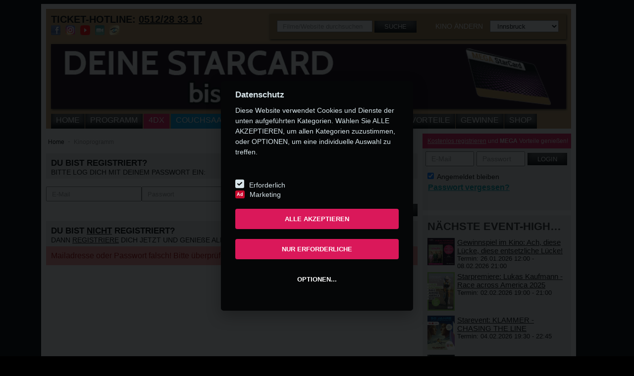

--- FILE ---
content_type: text/html; charset=utf-8
request_url: https://metropol-kino.at/keinuser/54897/299991
body_size: 15840
content:



    
    
    
    





<!DOCTYPE html>
<!--[if IE 8 ]><html class="ie ie8" lang="en"> <![endif]-->
<!--[if (gte IE 9)|!(IE)]><!-->
<html class="no-js" lang="de">
<!--<![endif]-->
<head><title>
	
    Kino Community und Login zur Community - Metropol Kino Innsbruck

</title>
    <meta name="keywords" content="Login Megaplex, einloggen Megaplex" />
    <meta name="description" content="Hier kannst Du Dich bei der Megaplex Community einloggen. Wenn Du noch kein Mitglied bist, dann registriere Dich online." />

    <meta name="robots" content="noindex" />
<meta http-equiv="Content-Type" content="text/html; charset=utf-8" /><meta name="viewport" content="width=device-width, initial-scale=1" />
    <!--<meta name="theme-color" content="#e31a5e" />-->
    <link id="FavIcon" rel="shortcut icon" href="/assets/img/favicon-metropol.png" type="image/x-icon" /><link href="https://fonts.itpm.at/fonts/converted/stylesheet.css" rel="stylesheet" type="text/css" /><meta name="apple-itunes-app" content="app-id=1128066253"><link rel="stylesheet" href="https://use.fontawesome.com/releases/v5.5.0/css/all.css" integrity="sha384-B4dIYHKNBt8Bc12p+WXckhzcICo0wtJAoU8YZTY5qE0Id1GSseTk6S+L3BlXeVIU" crossorigin="anonymous" /><link href="/assets/css/megaplex.min.css?update=3" rel="stylesheet" type="text/css" /><link href="/assets/css/v2.css?update=4" rel="stylesheet" type="text/css" /><link rel="stylesheet" type="text/css" href="/assets/fancybox/jquery.fancybox.min.css?v=2.1.5" media="screen" />
    <!-- SweetAlert2 -->
    <link rel="stylesheet" href=https://cdnjs.cloudflare.com/ajax/libs/limonte-sweetalert2/7.2.0/sweetalert2.min.css>
    <link rel="stylesheet" href="/Assets/css/tarik.css" />
        <!-- Addthis -->
        <!-- <script src="https://s7.addthis.com/js/300/addthis_widget.js#async=1" async="async" type="text/javascript"></script> -->
    

    <script type="text/javascript" src="/assets/js/jquery-1.10.1.min.js"></script>
    <script type="text/javascript" src="/assets/js/megaplex.min.js"></script>
    

        <script src=https://cdnjs.cloudflare.com/ajax/libs/limonte-sweetalert2/7.2.0/sweetalert2.all.min.js></script>



    


    



    <!-- Google Tag Manager -->
   
    <script>
      (function (w, d, s, l, i) {
          w[l] = w[l] || []; w[l].push({
              'gtm.start':
                  new Date().getTime(), event: 'gtm.js'
          }); var f = d.getElementsByTagName(s)[0],
              j = d.createElement(s), dl = l != 'dataLayer' ? '&l=' + l : ''; j.async = true; j.src =
                  'https://www.googletagmanager.com/gtm.js?id=' + i + dl; f.parentNode.insertBefore(j, f);
      })(window, document, 'script', 'dataLayer', 'GTM-PP3PZN');


  </script>

       
  <!-- End Google Tag Manager -->


    <!-- Google Tag Manager -->

    <!--
    <script>
        (function (w, d, s, l, i) {
            w[l] = w[l] || []; w[l].push({
                'gtm.start':
                    new Date().getTime(), event: 'gtm.js'
            }); var f = d.getElementsByTagName(s)[0],
                j = d.createElement(s), dl = l != 'dataLayer' ? '&l=' + l : ''; j.async = true; j.src =
                    'https://www.googletagmanager.com/gtm.js?id=' + i + dl; f.parentNode.insertBefore(j, f);
        })(window, document, 'script', 'dataLayer', 'GTM-NFW5WM');


    </script>

        -->
  <!-- End Google Tag Manager -->

    
            
            

</head>
<body id="body1">
    <form method="post" action="./299991" id="form1">
<div class="aspNetHidden">
<input type="hidden" name="__EVENTTARGET" id="__EVENTTARGET" value="" />
<input type="hidden" name="__EVENTARGUMENT" id="__EVENTARGUMENT" value="" />
<input type="hidden" name="__LASTFOCUS" id="__LASTFOCUS" value="" />
<input type="hidden" name="__VIEWSTATE" id="__VIEWSTATE" value="/[base64]/[base64]/[base64]/[base64]" />
</div>

<script type="text/javascript">
//<![CDATA[
var theForm = document.forms['form1'];
if (!theForm) {
    theForm = document.form1;
}
function __doPostBack(eventTarget, eventArgument) {
    if (!theForm.onsubmit || (theForm.onsubmit() != false)) {
        theForm.__EVENTTARGET.value = eventTarget;
        theForm.__EVENTARGUMENT.value = eventArgument;
        theForm.submit();
    }
}
//]]>
</script>


<script src="/WebResource.axd?d=RcI81RwRrjMSdGcPk169xTARYvQYub0DL_LlU0q51athX7dYgLaFb3fMXR96W0r-PK6xyCUFheP3_49uijYhwBEjwxi7trcXtGtFWVgNws01&amp;t=637814689746327080" type="text/javascript"></script>


<script src="/ScriptResource.axd?d=43re3QttZ9vR6V7dEN467olqEFDnMd7yEobtWnl9_FYV74lZKssqK4Msqd8GRWRLZ80ZbOdIn8HijSJnicRkmA0AHFOchRCbQhRcMUZH15vNFUjXNY0viQoPUOUHOeMB0&amp;t=51e37521" type="text/javascript"></script>
<script src="/ScriptResource.axd?d=3m7SJepygikAga0gKi4XMlWypKCIbYb1KfCb7A7_RQz17BwxtzOlFVKEzlgnlxi8AfmQxWMAzmLG8G2PQBHZPtkWdO3ze3GAhdM8AdFGljQB2xoMHoOh_auMNQ3DOFWKTnW5-e8ShT8EuqcSXTyp-g2&amp;t=51e37521" type="text/javascript"></script>
<div class="aspNetHidden">

	<input type="hidden" name="__VIEWSTATEGENERATOR" id="__VIEWSTATEGENERATOR" value="92CF5E56" />
</div>
        <div id="SmartBanner">
        <div class="smartbanner">
        <div class="close" onclick="this.parentNode.style.display='none';" >x</div>
        <div class="logo"> <a  href="https://megaplex.app.link/4sFWP7PBpR"><img src="/assets/img/resp-logo-metropol-big.png" alt="Metropol Kino" class="banner-img"/></a> </div>
        <div class="text"> <a href="https://megaplex.app.link/4sFWP7PBpR"><b style="font-size:15px;">Metropol Kino</b><br /><span style="font-size:14px;">Metropol Kino</span></a> </div>
        <div class="viewlink" style="padding: 10px; line-height: 60px;"> <a target="_blank" href="https://megaplex.app.link/4sFWP7PBpR" style="color:#1281fe">View</a> </div>
        </div></div>
        <a href="/inhalt/clubs/mega-starcard" id="a_banner_small" class="small" style="width: 100%; display: block; line-height: 0px;">
            <img src="/content/40024/600/300" id="img_banner_small" class="mobile noapp" alt="Small Banner" style="width: 100%;" />
        </a>
        <div class="menu-mobile mobile noapp">
            <a class="fas fa-bars bar" style="color:white" ></a>
            <a class="fas fa-user-circle profile" style="color:white" onclick="ShowLoginResp(this);"></a>
            <a class="fas fa-search search" style="color:white" onclick="ShowSearchResp(this);"></a>
            <a href="tel:0512283310" id="a_phone_resp_top2" class="fas fa-phone phone fa-flip-horizontal" style="color:white"></a>
            <a class="fas fa-envelope phone fa-flip-horizontal" style="color:white" href="/kontakt"></a>

        </div>
        <ul class="menu-mobile-items mobile noapp">
            <li><a href="/home" id="LI2_Home">Home</a></li>
            <li><a href="/kinoprogramm/metropol" id="LI2_Programm">Programm</a></li>
            <li></li>
            <li><a href="/4dx" id="LI2_4DX2" class="vierdx">4DX</a></li>
            <li></li>
            <li><a href="/inhalt/westoesterreichs-erster-couchsaal" id="LI2_Couchsaal" class="couchsaal">COUCHSAAL</a></li>
            <li></li>
            <li></li>
            <li><a href="/events/metropol" id="LI2_Events">Events</a></li>
            <li><a href="/filmvorschau/metropol" id="LI2_Filmvorschau">Demnächst</a></li>
            <li><a href="/oper" id="LI2_Oper">Oper</a></li>
            <li><a href="/kino" id="LI2_Kino">Kinos</a></li>
            <li><a href="/inhalt/clubs" id="LI2_Club">Vorteile</a></li>
            <li><a href="/gewinnspiele/metropol" id="LI2_Gewinnspiel">Gewinne</a></li>
            <li><a href="/shop" id="LI2_Shop">Shop</a></li>
        </ul>

        <script type="text/javascript">
//<![CDATA[
Sys.WebForms.PageRequestManager._initialize('ctl00$ScriptManager1', 'form1', ['tctl00$UP_Login','UP_Login'], ['ctl00$LB_Login','LB_Login'], [], 90, 'ctl00');
//]]>
</script>

        <!-- GA -->

        

    <!-- Google Tag Manager (noscript) -->

         

    <!-- End Google Tag Manager -->

    <!-- Global site tag (gtag.js) - Google Analytics -->
    




        <div class="select-location">
            <div class="select-location-content">
                <h3>Bitte wählen Sie einen Standort aus:</h3>
                <select name="ctl00$DDL_Kinos2" onchange="javascript:setTimeout(&#39;__doPostBack(\&#39;ctl00$DDL_Kinos2\&#39;,\&#39;\&#39;)&#39;, 0)" id="DDL_Kinos2">
	<option selected="selected" value="-1">Kino ausw&#228;hlen</option>
	<option value="2">PlusCity </option>
	<option value="12">Wien Gasometer</option>
	<option value="13">Wien SCN</option>
	<option value="1">St. P&#246;lten</option>
	<option value="14">Innsbruck</option>

</select>
            </div>
        </div>
        <div id="wrapper">
            <div id="header">
                <div id="oben">
                    <strong>TICKET-HOTLINE: <a id="L_Telefon1" href="/kino/metropol-kino">0512/28 33 10</a></strong><br />
                    <div class="header-socials">
                        <a href="https://facebook.com/MetropolKino" id="a_facebook_1" target="_blank" rel="noopener" title="Dein Kino auf Facebook">
                            <img src="/assets/img/icon-fb.png" alt="Facebook" />
                        </a>
                        <a href="https://www.instagram.com/Metropolkino" id="a_instagram_1" target="_blank" rel="noopener" title="Dein Kino auf Instagram">
                            <img src="/assets/img/icon-instagram.png" alt="Instagram" />
                        </a>
                        <a id="a_youtube_1" target="_blank" rel="noopener" title="Dein Kino auf Youtube">
                            <img src="/assets/img/icon-youtube.png" width="20" height="20" alt="Youtube" />
                        </a>
                        <a href="http://www.filmbesprechung.at/" target="_blank" rel="noopener" title="Filmbesprechung.at">
                            <img src="/assets/img/icon-filmblog.png" alt="" />
                        </a>
                        <a href="/inhalt/kino-app" title="App ins Kino">
                            <img src="/assets/img/icon-app-metropol.png" id="img_app" />
                        </a>
                    </div>
                </div>
                <div id="finden">
                    <div class="suche">
                        <div id="P_Suche" class="normal" onkeypress="javascript:return WebForm_FireDefaultButton(event, &#39;LB_Suche&#39;)">
	
                            <input name="ctl00$TB_Suche" type="text" id="TB_Suche" class="mobile-input" placeholder="Filme/Website durchsuchen" />
                            <a id="LB_Suche" class="btn-schwarz mobile-btn-small" href="javascript:__doPostBack(&#39;ctl00$LB_Suche&#39;,&#39;&#39;)">Suche</a>
                        
</div>
                    </div>
                    <div class="kinos noapp">
                        <span>Kino ändern</span>
                        <select name="ctl00$DDL_Kinos" onchange="javascript:setTimeout(&#39;__doPostBack(\&#39;ctl00$DDL_Kinos\&#39;,\&#39;\&#39;)&#39;, 0)" id="DDL_Kinos">
	<option value="-1">Kino ausw&#228;hlen</option>
	<option value="2">PlusCity</option>
	<option value="12">Wien Gasometer</option>
	<option value="13">Wien SCN</option>
	<option value="1">St. P&#246;lten</option>
	<option selected="selected" value="14">Innsbruck</option>

</select>
                        <a id="LB_Kinos" href="javascript:__doPostBack(&#39;ctl00$LB_Kinos&#39;,&#39;&#39;)" style="display: none;"></a>
                        <a class="nomobile login-resp btn-pink" href="javascript:;" onclick="ShowLoginResp(this);">
                            Login
                        </a>
                        <a class="nomobile search-resp btn-schwarz" href="javascript:;" onclick="ShowSearchResp(this);">
                            <div>
                            </div>
                        </a>
                        <a href="tel:0512283310" id="a_phone_resp_top" class="nomobile phone-resp btn-schwarz">
                            <div>
                            </div>
                        </a>
                    </div>
                </div>
                <div class="clearfix">
                </div>
                <div id="banner">
                    <a href="/inhalt/clubs/mega-starcard" id="a_banner_big" class="big">
                        <img src="/content/40023/940/470" id="img_banner_big" />
                    </a>
                </div>
                <div class="clearfix">
                </div>
                <div class="container nomobile">
                    <ul id="nav">
                        <li><a href="/home" id="LI_Home">Home</a></li>
                        <li><a href="/kinoprogramm/metropol" id="LI_Programm">Programm</a></li>
                        <li></li>
                        <li><a href="/4dx" id="LI_4DX2" class="vierdx">4DX</a></li>
                        <li></li>
                        <li></li>
                        <li><a href="/inhalt/westoesterreichs-erster-couchsaal" id="LI_Couchsaal" class="couchsaal">COUCHSAAL</a></li>
                        
                        <li></li>
                        <li><a href="/events/metropol" id="LI_Events">Events</a></li>
                        <li><a href="/filmvorschau/metropol" id="LI_Filmvorschau">Demnächst</a></li>
                        <li><a href="/oper" id="LI_Oper">Oper</a></li>
                        <li><a href="/kino" id="LI_Kino">Kinos</a></li>
                        <li><a href="/inhalt/clubs" id="LI_Club">Vorteile</a></li>
                        <li><a href="/gewinnspiele/metropol" id="LI_Gewinnspiel">Gewinne</a></li>
                        <li><a href="/shop" id="LI_Shop">Shop</a></li>
                        <li><a href="javascript:;" onclick="ShowRespMenue();">

                            <div>
                            </div>
                        </a></li>
                    </ul>
                </div>
            </div>
            <div id="menue-resp">
                <ul id="nav-resp">
                </ul>
            </div>
            <div class="geo-search" style="display: none;">
                <div class="text">
                    Kino in Ihrer Nähe wird ermittelt
                <img class="loading" src="/assets/img/loading2.gif" alt="" />
                </div>
                <a class="close" href="javascript:;" onclick="$('.geo-search').fadeOut();  $('div.select-location').show();">Schließen</a>
            </div>
            <div class="geo-no" style="display: none;">
                <div class="text">
                    Kino konnte nicht ermittelt werden da die Positionsbestimmung auf Ihrem Gerät zu ungenau ist. Bitte wählen Sie das Kino in Ihrer Nähe rechts oben aus.
                </div>
                <a class="close" href="javascript:;" onclick="$('.geo-no').fadeOut(); $('div.select-location').show();">Schließen</a>
            </div>
            <div class="geo-success" style="display: none;">
                <div class="text">
                    Kino in der Nähe wurde gefunden: <a id="kino_standort" class="kino" href="javascript:;" onclick="geoGoToKino(this);">Kinoname</a><br />
                    Dieses Kino als aktuellen Standort festlegen?
                </div>
                <a class="close" href="javascript:;" onclick="geoGoToKino(document.getElementById('kino_standort'));">JA</a>
                <a class="close" href="javascript:;" onclick="$('.geo-success').fadeOut(); $('div.select-location').show();">NEIN</a>
            </div>
            
            <div class="clearfix">
            </div>

            <div id="sidebar">
                <div class="login">
                    <div id="UP_Login">
	
                            
                            
                                <div class="header mobile-white mobile-text-black" style="font-size: 12px;">
                                    <a href="/registrierung" id="a_registrierung">Kostenlos registrieren</a> und <strong>MEGA</strong> Vorteile genießen!
                                    <a style="float: right; margin-right: 10px;" onclick="ShowLoginResp(this);" class="nodesktop">&nbsp; X</a>
                                </div>
                                
                                <div class="content">
                                    <div id="P_Login" class="log" onkeypress="javascript:return WebForm_FireDefaultButton(event, &#39;LB_Login&#39;)">
		
                                        <input name="ctl00$TB_Email" type="text" id="TB_Email" class="mobile-input" placeholder="E-Mail" />
                                        <input name="ctl00$TB_Passwort" type="password" id="TB_Passwort" class="mobile-input" placeholder="Passwort" />
                                        <a id="LB_Login" class="btn-schwarz mobile-btn" href="javascript:__doPostBack(&#39;ctl00$LB_Login&#39;,&#39;&#39;)">LOGIN</a>

                                    
	</div>
                                    <div class="zusatz">
                                        <div class="login-merken nomobile">
                                            <label for="CB_AutoLogin">
                                                <input id="CB_AutoLogin" type="checkbox" name="ctl00$CB_AutoLogin" checked="checked" />
                                                Angemeldet bleiben</label>
                                        </div>
                                        <div class="passwort-vergessen">
                                            <a href="/passwort-vergessen" id="a_passwort_vergessen" class="mobile-aqua-text fl-right">Passwort vergessen?</a>
                                                <br />
                                            
                                        </div>
                                    </div>
                                </div>
                            
                        
</div>
                </div>
                
    
    <div class="event-highlights bggrau">
        <h3 class="ellipsis">
            Nächste Event-Highlights</h3>
        
                <div>
                    <a href='/event/metropol/gewinnspielkino-luecke'>
                        <img src='/content/54008/290/411/t' alt="Bild: Gewinnspiel im Kino: Ach, diese Lücke, diese entsetzliche Lücke!" class="plakat-klein" />
                    </a>
                    <div>
                        <a class="titel" href='/event/metropol/gewinnspielkino-luecke'>
                            Gewinnspiel im Kino: Ach, diese Lücke, diese entsetzliche Lücke!</a><br />
                        Termin:
                        26.01.2026 12:00 - 08.02.2026 21:00
                        
                    </div>
                </div>
            
                <div>
                    <a href='/event/metropol/lukas-kaufmann'>
                        <img src='/content/54088/290/411/t' alt="Bild: Starpremiere: Lukas Kaufmann - Race across America 2025" class="plakat-klein" />
                    </a>
                    <div>
                        <a class="titel" href='/event/metropol/lukas-kaufmann'>
                            Starpremiere: Lukas Kaufmann - Race across America 2025</a><br />
                        Termin:
                        02.02.2026 19:00 - 21:00
                        
                    </div>
                </div>
            
                <div>
                    <a href='/event/metropol/starevent-klammer'>
                        <img src='/content/53849/290/411/t' alt="Bild: Starevent: KLAMMER - CHASING THE LINE" class="plakat-klein" />
                    </a>
                    <div>
                        <a class="titel" href='/event/metropol/starevent-klammer'>
                            Starevent: KLAMMER - CHASING THE LINE</a><br />
                        Termin:
                        04.02.2026 19:30 - 22:45
                        
                    </div>
                </div>
            
                <div>
                    <a href='/event/metropol/zeugnisaktion-26'>
                        <img src='/content/54141/290/411/t' alt="Bild: Zeugnisaktion" class="plakat-klein" />
                    </a>
                    <div>
                        <a class="titel" href='/event/metropol/zeugnisaktion-26'>
                            Zeugnisaktion</a><br />
                        Termin:
                        06.02.2026 12:00 - 19:00
                        
                    </div>
                </div>
            
                <div>
                    <a href='/event/metropol/takeone-filmfestival-2026'>
                        <img src='/content/54089/290/411/t' alt="Bild: TakeOne Filmfestival 2026" class="plakat-klein" />
                    </a>
                    <div>
                        <a class="titel" href='/event/metropol/takeone-filmfestival-2026'>
                            TakeOne Filmfestival 2026</a><br />
                        Termin:
                        06.02.2026 18:15 - 21:15
                        
                    </div>
                </div>
            
    </div>



                
<div class="box300 resp-no">
    <div id="kalender">
        <div class="kalender_button_links disabled" onclick="KalenderGetMonth(-1)">
            <div class="arrow-left">
            </div>
        </div>
        <div class="kalender_text_mitte">
            <div class="kalender_text_mitte_titel">
                UNSERE HIGHLIGHTS IM</div>
            <div class="kalender_text_mitte_monat">
                <span id="Kalender_Monat">FEBRUAR</span>
                <input type="hidden" name="ctl00$EventKalender1$Kalender_Datum" id="Kalender_Datum" value="2026-02-01" />
                <img class="kalender_loading" src="/assets/img/loading.gif" alt="Daten werden geladen" />
            </div>
        </div>
        <div class="kalender_button_rechts" onclick="KalenderGetMonth(1)">
            <div class="arrow-right">
            </div>
        </div>
        <div class="clearfix"></div>
        <div class="kalender_content">
            <table>
                <thead class="kalender_content_head">
                    <tr>
                        <th>
                            MO
                        </th>
                        <th>
                            DI
                        </th>
                        <th>
                            MI
                        </th>
                        <th>
                            DO
                        </th>
                        <th>
                            FR
                        </th>
                        <th>
                            SA
                        </th>
                        <th>
                            SO
                        </th>
                    </tr>
                </thead>
                <tbody>
                    <tr><td><a class='inaktiv   anderes-monat' >26</a></td><td><a class='inaktiv   anderes-monat' >27</a></td><td><a class='inaktiv   anderes-monat' >28</a></td><td><a class='inaktiv   anderes-monat' >29</a></td><td><a class='inaktiv   anderes-monat' >30</a></td><td><a class='inaktiv   anderes-monat' >31</a></td><td><a class='   ' >1</a></td></tr><tr><td><a class=' heute aktiv ' href='/events/metropol/2026-02-02' data-tooltip='Mehrere Events an diesem Tag'>2</a></td><td><a class='   ' >3</a></td><td><a class='  aktiv ' href='/events/metropol/2026-02-04' data-tooltip='Mehrere Events an diesem Tag'>4</a></td><td><a class='   ' >5</a></td><td><a class='  aktiv ' href='/events/metropol/2026-02-06' data-tooltip='Mehrere Events an diesem Tag'>6</a></td><td><a class='  aktiv ' href='/events/metropol/2026-02-07' data-tooltip='Mehrere Events an diesem Tag'>7</a></td><td><a class='  aktiv ' href='/events/metropol/2026-02-08' data-tooltip='Mehrere Events an diesem Tag'>8</a></td></tr><tr><td><a class='  aktiv ' href='/event/metropol/royal-opera-house-london-2025-26' data-tooltip='Royal Ballet and Opera London - Saison 2025/26 LIVE'>9</a></td><td><a class='  aktiv ' href='/event/metropol/animenight-prinzessin-mononoke' data-tooltip='AnimeNight: Prinzessin Mononoke'>10</a></td><td><a class='   ' >11</a></td><td><a class='  aktiv ' href='/events/metropol/2026-02-12' data-tooltip='Mehrere Events an diesem Tag'>12</a></td><td><a class='   ' >13</a></td><td><a class='   ' >14</a></td><td><a class='  aktiv ' href='/events/metropol/2026-02-15' data-tooltip='Mehrere Events an diesem Tag'>15</a></td></tr><tr><td><a class='   ' >16</a></td><td><a class='  aktiv ' href='/event/metropol/warum-krieg-statt-frieden-met' data-tooltip='Film und Diskussion: Warum Krieg statt Frieden?'>17</a></td><td><a class='   ' >18</a></td><td><a class='   ' >19</a></td><td><a class='  aktiv ' href='/event/metropol/ride-back-to-faith' data-tooltip='Weltpremiere: Ride back to Faith'>20</a></td><td><a class='   ' >21</a></td><td><a class='  aktiv ' href='/event/metropol/sonntagssparer02' data-tooltip='Sonntagssparer Feber'>22</a></td></tr><tr><td><a class='   ' >23</a></td><td><a class='  aktiv ' href='/events/metropol/2026-02-24' data-tooltip='Mehrere Events an diesem Tag'>24</a></td><td><a class='   ' >25</a></td><td><a class='  aktiv ' href='/events/metropol/2026-02-26' data-tooltip='Mehrere Events an diesem Tag'>26</a></td><td><a class='   ' >27</a></td><td><a class='  aktiv ' href='/event/metropol/hoppers' data-tooltip='Familienpremiere: Hoppers'>28</a></td><td><a class='  aktiv anderes-monat' href='/event/metropol/hoppers' data-tooltip='Familienpremiere: Hoppers'>1</a></td></tr>
                </tbody>
            </table>
        </div>
    </div>
    <script type="text/javascript">
        var kalender_isLoading = false;

        function KalenderGetMonth(direction) {

            //check if month can be accessed, previous months are not allowed
            if (direction == -1 && $("#kalender .kalender_button_links").hasClass("disabled")) {
                return;
            }
            
            if (!kalender_isLoading) {
                //show loading bar
                $(".kalender_loading").show();
                kalender_isLoading = true;
                $.ajax({
                    type: 'POST',
                    url: "/ajax.aspx/Get_Kalender",
                    data: '{ "date" : "' + $("#Kalender_Datum").val() + '", "direction" : ' + direction + '}',
                    contentType: "application/json; charset=utf-8",
                    dataType: "json",
                    success: function (msg) {
                        if (msg.d != null) {
                            //display data
                            if (!msg.d.LetzterMonat) {
                                $("#kalender .kalender_button_links").addClass("disabled");
                            }
                            else {
                                $("#kalender .kalender_button_links").removeClass("disabled");
                            }
                            $("#Kalender_Monat").html(msg.d.Monat);
                            $("#Kalender_Datum").val(msg.d.Datum);
                            $("#kalender .kalender_content tbody").html(msg.d.Code);
                            //hide loading bar
                            $(".kalender_loading").hide();

                            KalenderResizeATags();
                        }
                        kalender_isLoading = false;
                    },
                    error: function (msg) {
                        kalender_isLoading = false
                    }
                });
            }
        }

        $(document).ready(function () {
            KalenderResizeATags();

            $(window).resize(function () {
                KalenderResizeATags();
            });
        });

        function KalenderResizeATags() {

            $("#kalender .kalender_content table tbody tr td").css("height", "auto");
            $("#kalender .kalender_content table tbody tr td a").css("height", "auto");
            $("#kalender .kalender_content table tbody tr td a").css("line-height", "auto");

            var height = $("#kalender .kalender_content table tbody tr td:first").innerHeight();

            if (height == 0)
                return;

            $("#kalender .kalender_content table tbody tr td").css("height", height + "px");
            $("#kalender .kalender_content table tbody tr td a").css("height", height + "px");
            $("#kalender .kalender_content table tbody tr td a").css("line-height", height + "px");
        }
    </script>
</div>

                
    


<div class="md_rec">
    
    <div id="Content_BottomRight_AdServer_Content1_ContentAd_Container_Metropol">
            <div id="hmp_metropol_contentad">
                <script type="text/javascript">
                    adition.srq.push(function (api) {
                        api.renderSlot("hmp_metropol_contentad");
                    });
                </script>
            </div>
        </div>
    
</div>

            </div>

            
    <div id="content-left">
        <div id="filmdetail">
            <input type="hidden" name="ctl00$Content_MainLeft$HF_FilmID" id="HF_FilmID" />
            
<ul class="crumbs nomobile">
    
            <li><a href="/">
                Home</a></li>
        
            <li><a href="/kinoprogramm">
                Kinoprogramm</a></li>
        
</ul>
            <br />

            <div class="sub-content mobile-white">
                <strong style="font-size:larger">DU BIST REGISTRIERT?</strong> <br />
                BITTE LOG DICH MIT DEINEM PASSWORT EIN:
            </div>
            <br />
            <div class="span1">
                <input name="ctl00$Content_MainLeft$TB_EmailLogin" type="text" id="Content_MainLeft_TB_EmailLogin" class="mobile-input" Placeholder="E-Mail" />
                <input name="ctl00$Content_MainLeft$TB_PasswordLogin" type="password" id="Content_MainLeft_TB_PasswordLogin" class="mobile-input" Placeholder="Passwort" />
            </div>
            <div style="text-align: right; margin-bottom: 10px;">
                <a id="Content_MainLeft_LB_Login" class="btn-schwarz mobile-btn mobile-btn-pink" href="javascript:__doPostBack(&#39;ctl00$Content_MainLeft$LB_Login&#39;,&#39;&#39;)">Login</a>
                
                <a href="/passwort-vergessen" id="Content_MainLeft_a_passwort_vergessen" class="mobile mobile-aqua-text">Passwort vergessen?</a>
            </div>
            <div class="sub-content mobile-white marg-top">
                <strong style="font-size:larger">DU BIST <u>NICHT</u> REGISTRIERT?</strong> <br />
                DANN <a href="/Registrieren.aspx">REGISTRIERE</a> DICH JETZT UND GENIE&szlig;E ALLE VORTEILE!
            </div>

            <!--<div class="sub-content mobile-white marg-top">
                <strong style="font-size:larger">DU BIST <u>NICHT</u> REGISTRIERT?</strong> <br />
                DANN GIB EINFACH DEINE E-MAIL-ADRESSE FÜR DAS E-TICKET EIN:
            </div>
            <br />
            <div class="span1">
                <input name="ctl00$Content_MainLeft$TB_Email" type="text" id="Content_MainLeft_TB_Email" class="mobile-input" Placeholder="E-Mail" />
                <input name="ctl00$Content_MainLeft$TB_Email2" type="text" id="Content_MainLeft_TB_Email2" class="mobile-input" Placeholder="Wiederholen" />
                
            </div>
            <div style="text-align: right; margin-bottom: 10px;">
                <a id="Content_MainLeft_LB_Senden" class="btn-schwarz mobile-btn" href="javascript:__doPostBack(&#39;ctl00$Content_MainLeft$LB_Senden&#39;,&#39;&#39;)">Weiter</a>
            </div>

            -->
            
                <div class="error">
                    Mailadresse oder Passwort falsch! Bitte überprüfen Sie Ihre Eingaben.
                </div>
            
            
        </div>
    </div>

            <div class="clearfix">
            </div>
            <div class="clearfix">
            </div>
            <div id="footer">
                <div class="footer-box">
                    <h4 class="footer-headline">Specials</h4>
                    <br />
                    <a href="/inhalt/clubs">StarCard und MovieClub</a><br />
                    <a href="/inhalt/kino-app">Smartphone-App</a><br />
                    <a href="/inhalt/gutscheinkarten">Gutscheinkarten</a><br />
                    <a href="/inhalt/kindergeburtstag-im-kino">Kindergeburtstag</a><br />
                    <a href="/inhalt/schule-im-kino">Schulvorstellungen</a><br />
                    <a href="https://weischer-cinema.at/de/" target="_blank" rel="noopener">Werbung im Kino</a><br />
                    <a href="/inhalt/kino-zum-mieten">Kino zum Mieten</a>
                </div>
                <div class="footer-box">
                    <h4 class="footer-headline">Unternehmen</h4>
                    <br />
                    <a href="/kino/metropol-kino/jobs" id="a_job">Jobs</a><br />
                    <a href="/inhalt/presse">Presse</a><br />
                    <a href="/inhalt/kontakt">Kontakt</a><br />
                    <a href="/kino">Kinodetails</a><br />
                    <a href="/inhalt/chronik">Chronik</a><br />
                    <a href="/kino">Standorte</a>
                </div>
                <div class="footer-box">
                    <h4 class="footer-headline">Service</h4>
                    <br />
                    <a href="/inhalt/haeufig-gestellte-fragen">Häufig gestellte Fragen</a><br />
                    <a href="/inhalt/allgemeine-geschaeftsbedingungen">AGB</a><br />
                    <a href="/inhalt/datenschutzerklaerung">Datenschutz</a><br />
                    <a href="/inhalt/impressum">Impressum</a><br />
                </div>
                <div class="footer-box">
                    <h4 class="footer-headline">Social Media</h4>
                    <br />
                    <a href="https://facebook.com/MetropolKino" id="a_facebook_2" target="_blank" rel="noopener">Facebook</a><br />
                    <a href="https://www.instagram.com/Metropolkino" id="a_instagram_2" target="_blank" rel="noopener">Instagram</a><br />
                    
                    <a id="a_youtube_2" target="_blank" rel="noopener">TikTok</a>
                </div>
                <div class="footer-box">
                    <h4 class="footer-headline">Reservierungshotline</h4>
                    Täglich von 10 bis 21 Uhr<br />
                    Tel.:
                    0512/28 33 10<br />
                    <br />
                    <h4 class="footer-headline">Öffnungszeiten</h4>
                    30 Minuten vor Beginn der<br />
                    ersten Vorstellung bis<br />
                    Beginn der letzten Vorstellung.<br />
                    <a href="/kinoprogramm" id="LinkProgramm">Programm</a>
                </div>

                


                
                     <!-- Google Tag Manager Megaplex (noscript) -->
                <noscript>
                    <iframe src="https://www.googletagmanager.com/ns.html?id=GTM-PP3PZN"
                        height="0" width="0" style="display: none; visibility: hidden"></iframe>
                </noscript>
                <!-- End Google Tag Manager (noscript) -->


                <!-- Google Tag Manager Metropol-Kino (noscript) -->
                <!--
                <noscript>
                    <iframe src="https://www.googletagmanager.com/ns.html?id=GTM-NFW5WM"
                        height="0" width="0" style="display: none; visibility: hidden"></iframe>
                </noscript>
                -->
                <!-- End Google Tag Manager (noscript) -->

            <!-- Update Cookie Banner -->
                <script src="/updateCookie/js/cookieconsent.js"></script>
                <script src="/updateCookie/js/script.js"></script>

    
   


                
            </div>
            <div id="footer-resp" class="nomobile">
                <table class="links">
                    <tr>
                        <td class="icon">
                            <a id="HL_Telefon3" href="tel:0512283310">
                            <img src="/assets/img/resp-phone.png" alt="Icon Ticket Hotline" />
                            </a>
                        </td>
                        <td class="text">
                            <a id="HL_Telefon3b" href="tel:0512283310">
                                TICKET-HOTLINE:
                            0512/28 33 10</a>
                        </td>
                    </tr>
                    <tr>
                        <td class="icon">
                            <a href="https://www.google.at/maps/place/Innstra%c3%9fe+5%2c+6020+Innsbruck" id="a_adresse_icon" target="_blank" rel="noopener">
                                <img src="/assets/img/resp-location.png" alt="Icon Adresse" />
                            </a>
                        </td>
                        <td class="text">
                            <a href="https://www.google.at/maps/place/Innstra%c3%9fe+5%2c+6020+Innsbruck" id="a_adresse_text" target="_blank" rel="noopener">
                                Innstraße 5, 6020 Innsbruck
                            </a>
                        </td>
                    </tr>
                    <tr>
                        <td class="icon">
                            <a href="/inhalt/kino-app" title="Hier kostenlos die Megaplex App downloaden">
                                <img src="/assets/img/resp-logo-metropol.png" id="img_app_2" alt="Icon Logo" />
                            </a>
                        </td>
                        <td class="text">
                            <a href="/inhalt/kino-app" id="a_link_app_3">Kostenlose Metropol App</a>
                        </td>
                    </tr>
                </table>
                <div class="impressum-kontakt">
                    <a href="/inhalt/impressum">Impressum</a> | <a href="/kontakt">Kontakt</a>
                </div>
            </div>
            <div id="seo" style="font-size:0px !important">
                
                
            </div>
        </div>
        
        <!-- BEGIN JAVASCRIPTS -->
        <script type="text/javascript" src="/assets/js/general.js"></script>
        <script type="text/javascript" src="/assets/js/v2.js?update=4"></script>
        
    

    </form>

    
    <script>
        if (window.location.href.indexOf("inhalt/presse") > -1) {
            $("a").addClass("presse-a")
        }
        $(".list-mitte").ready(function () {
            if (window.location.href.indexOf("kinosaal=popup") > -1) {
                const select = $("#Content_MainLeft_DDL_Kinosaal");
                select.val("PopUp").change();
            }
        });

        function displayNoLinkError() {
            var mobile = (/iphone|ipad|ipod|android|blackberry|mini|windows\sce|palm/i.test(navigator.userAgent.toLowerCase()));
            if (mobile) {
                alert("Diese Vorstellung ist online nicht buchbar.");
            } else {

            }

        }


        //------------------------------------------ Abort Session Test -----------------------------------------------------------------------

        function owlItem() {
            owlClick = false;
        }

        var owlClick = true;
        var validNavigation = true;

        // Attach the event click for all links in the page
        $("a").bind("click", function () {
            validNavigation = false;
        });

        // Attach the event submit for all forms in the page
        $("form").bind("submit", function () {
            validNavigation = false;

        });
        // For page refresh
        if (performance.navigation.type == 1) {
            validNavigation = false;
        }


        window.onbeforeunload = function () {
            var destination = document.activeElement.href;
            //console.log(destination);
            //window.alert("stop")
            //if (destination.indexOf("megaplex") < 0 && destination.indexOf("metropol-kino") < 0 && destination.indexOf("localhost") < 0) {
            //    validNavigation = true;
            //}
            if (destination == this.undefined && this.owlClick) {
                validNavigation = true;
            }
            if (validNavigation) {
                $.ajax({
                    type: "POST",
                    url: "/seite.aspx/GetData",
                    contentType: "application/json; charset=utf-8",
                    dataType: "json"
                });
            }
        };
    </script>


     
</body>
</html>


--- FILE ---
content_type: text/plain
request_url: https://www.google-analytics.com/j/collect?v=1&_v=j102&aip=1&a=842229356&t=pageview&_s=1&dl=https%3A%2F%2Fmetropol-kino.at%2Fkeinuser%2F54897%2F299991&ul=en-us%40posix&dt=Kino%20Community%20und%20Login%20zur%20Community%20-%20Metropol%20Kino%20Innsbruck&sr=1280x720&vp=1280x720&_u=YGDAAAABAAAAAG~&jid=483399926&gjid=1658462122&cid=340969049.1769998705&tid=UA-15962790-10&_gid=328402513.1769998705&_r=1&_slc=1&gtm=45He61r1n71PP3PZNv71084487za200zd71084487&gcd=13l3l3l3l1l1&dma=0&tag_exp=103116026~103200004~104527907~104528501~104684208~104684211~115495938~115938465~115938469~116185181~116185182~116988316~117041588&z=515295355
body_size: -832
content:
2,cG-2XFNFMDMWR